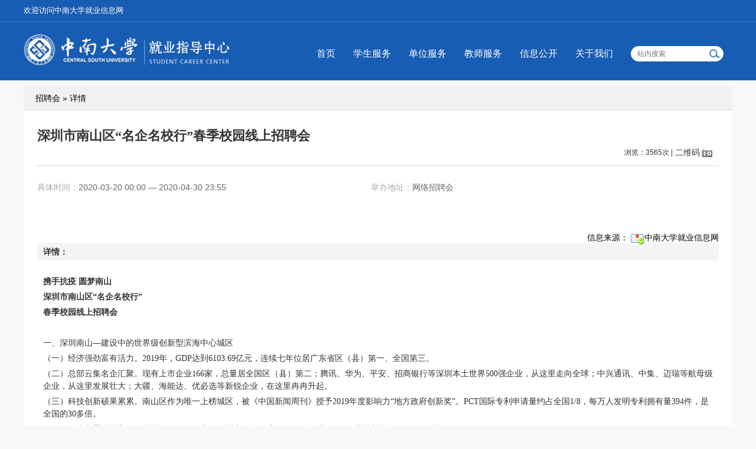

--- FILE ---
content_type: text/html;charset=utf-8
request_url: http://career.csu.edu.cn/jobfair/view/id/33512
body_size: 7919
content:
<!DOCTYPE html>
<html lang="zh-CN">
<head>
    <meta charset="utf-8">
    <meta http-equiv=X-UA-Compatible content="IE=edge,chrome=1">
    <meta name="renderer" content="webkit">
    <script src="/static/csu/j/jquery.min.js" type="text/javascript"></script>
    <link rel="stylesheet" type="text/css" href="/assets/fd3f6844/artdialog/skins/blue.css" />
<link rel="stylesheet" type="text/css" href="/assets/fd3f6844/selector/selector.css" />
<link rel="stylesheet" type="text/css" href="/static/common/c/ueditor-reset.css" />
<script type="text/javascript" src="/assets/fd3f6844/artdialog/jquery.artDialog.js?skin=blue"></script>
<script type="text/javascript" src="/static/js/base64.min.js?v20211020"></script>
<script type="text/javascript">
/*<![CDATA[*/
var JSPATH='/static/js/data/';
/*]]>*/
</script>
<title>中南大学就业信息网</title>

    <link href="/static/csu/c/css.css" rel="stylesheet">
    <link href="/static/csu/c/font-awesome.min.css" rel="stylesheet">
    <script src="/static/csu/j/slider.js"></script>

    <script src="/static/csu/j/jquery-ui-1.10.3.full.min.js" type="text/javascript"></script>
    <script src="/static/csu/j/rslider.min.js"></script>
    <script src="/static/csu/j/nslider.js"></script>
                <link rel="stylesheet" href="/static/common/c/common-1200.css">
        <script type="text/javascript" src="/static/js/jquery.myslide.js"></script>
        <script type="text/javascript" src="/static/js/jquery.inputhints.min.js"></script>
        <script type="text/javascript" src="/static/js/j.core.js"></script>
        <script type="text/javascript" src="/static/js/jui.min.js"></script>
        <link rel="stylesheet" href="/static/color/blue.css">

    </head>

<body><script type="text/javascript" src="/assets/fd3f6844/selector/selector.js"></script>

<div class="css-wrapper">
        <div class="toprow">
            <div class="link">
                <div class="container-index">
                    <ul class="list-inline hide">
<!--                        <li><a href="">登录</a></li>-->
<!--                        <li><a href="">注册</a></li>-->
                    </ul>
                    <ul class="list-inline ">
						                    </ul>
                    <a href="/">欢迎访问中南大学就业信息网</a>
                </div>
            </div>
        </div>
        <div class="header">
            <div class="container-index">
                <a class="logo" href="/">
                                            <img src="/attachment/university/a2/cc/89625cf06c747e5968cb061a689baa1d.png" />
                                    </a>
                            <!-- 主页-->
            <ul class="nav">
                                                                                                                    <li><a href="https://career.csu.edu.cn"
                                   target="_self">首页</a>
                            </li>
                                                                                                                                                                                <li><a href="https://career.csu.edu.cn/link/page/id/29936"
                                   target="_self">学生服务</a>
                            </li>
                                                                                                                                            <li><a href="https://career.csu.edu.cn/link/page/id/29970"
                                   target="_self">单位服务</a>
                            </li>
                                                                                                                                            <li><a href="https://career.csu.edu.cn/link/page/id/29991"
                                   target="_self">教师服务</a>
                            </li>
                                                                                                                                            <li><a href="https://career.csu.edu.cn/news/index/tag/xxgk"
                                   target="_self">信息公开</a>
                            </li>
                                                                                                                                            <li><a href="https://career.csu.edu.cn/news/view/tag/zxjs"
                                   target="_self">关于我们</a>
                            </li>
                                                                                            <li class="searchBox"><input id="job_name" type="text" name="title"  placeholder="站内搜索"><img src="/static/csu/i/ser.png" alt=""></li>
            </ul>
    <script>
        $(function() {
            $('.searchBox img').on('click', function () {
                var val = $('#job_name').val();
                window.location.href = '/search/list?keyword='+val;
            });
            $('#job_name').on('keyup', function(e) {
                if (e.keyCode==13) {
                    $('.searchBox img').trigger('click');
                }
            });
        });
    </script>
            </div>
        </div>
        <div class="wp">
        <!-- 2级导航-->
        
                                    

    <div class="container cl">
    <div class="xTit mTit">招聘会 &#187; 详情</div>
    <div class="b z view css-common-view" id="mn">
        <div class="viewHead">
            <h1>深圳市南山区“名企名校行”春季校园线上招聘会</h1>
            <dl class="info">
                <dt></dt>
                <dd style="width:160px !important;">
                    <div class="vieCount">浏览：3565次 | </div>
                    <div class="qrcode" id="qrcode">
	<div id="qricon" onclick="showQRcode(this,'https://career.csu.edu.cn/qrcode/image/t/2/i/33512/domain/jobcsu');">二维码</div>
	<div class="qrwp" id="qrwp">
        <div class="c_arrow"><div class="c_arrow_d"></div><div class="c_arrow_u"></div></div>
        <a class="qrclose"  onclick="hideQRcode(this);" href="javascript:;"></a>
    	<div id="qrimg"></div>
        <p>扫描二维码，在手机中查看</p>
    </div>
</div>
                                    </dd>
            </dl>
        </div>
        <ul class="xInfo xInfo-2 cl tInfo-2">
            <!--<li>招聘会类型：<span>网络招聘会</span></li>-->
                            <li>具体时间：<span>2020-03-20 00:00 — 2020-04-30 23:55</span></li>
                        <!--<li>举办城市：<span>广东省 - 深圳市</span></li>-->
            <li>举办地址：<span>网络招聘会</span></li>
        </ul>
        <div class="vTools">
            <div class="tools">
                            </div>
            <div class="warn">
                <span>信息来源：
                    <img src="/static/images/shield2.jpg" class="shield"/>中南大学就业信息网                </span>
                                                                  </div>
        </div>


        <div class="vCon cl">
            <div class="vTit">详情：</div>
            <div class="vContent cl">
                <div class="aContent"><section id="content2637" style="padding: 50px;background-image: url(/static/axui-v1.0.2-20210211/images/loading.gif);background-position: center;background-repeat: no-repeat;"></section></div>            </div>
        </div>
    </div>
<!--     <div class="sd y b" id="sd">
        <div class="kTit"><a href="javascript:;" onclick="javascript:delRecords('scan_jobfair');">清空</a>最近浏览过的招聘会</div>
        <div class="kItem">
                    </div>
    </div> -->
</div>
</div>
</div>
<div class="footer">
    <div class="container-index">
        <div class="footer-info">
    <ul>
        <li class="footerlogo">
            <div>
                <img src="/static/csu/i/wechat1.jpg">
                <p>中南大学官方微信</p>
            </div>
            <div>
                <img src="/attachment/jobcsu/ueditor/images/20191130/1575096054607733.jpg">
                <p>中南大学就业指导中心官方微信</p>
            </div>
        </li>
        <li style="border-left: none;">
            <b>中南大学就业指导中心</b>
            <p>通讯地址：湖南省长沙市中南大学新校区毓秀楼3楼</p>
            <p>邮政编码：410083</p>
        </li>
        <li style="width: 118px;">
            <b>综合办公室</b>
            <p>办公电话（传真）：<br>0731-88836918</p>
        </li>
        <li style="width: 188px;">
            <b>市场办公室</b>
            <p>招聘电话：<br>0731-88836891（岳麓山校区）<br>0731-88877434（岳麓山校区）<br>0731-89665621（杏林校区）<br>0731-82656193（天心校区）</p>
            <p>  </p>
        </li>
        <li>
            <b>管理办公室</b>
            <p>办公电话：<br>0731-88877715（本科生）<br>0731-88879604（研究生）</p>
        </li>
        <li style="width: 190px;">
            <b>就业指导            </div>
</div>
<script>
    $(function () {
        $.datepicker.setDefaults({
            closeText: '关闭',
            prevText: '',
            nextText: '',
            currentText: '今天',
            monthNames: ['01', '02', '03', '04', '05', '06',
                '07', '08', '09', '10', '11', '12'
            ],
            monthNamesShort: ['一', '二', '三', '四', '五', '六',
                '七', '八', '九', '十', '十一', '十二'
            ],
            dayNames: ['星期日', '星期一', '星期二', '星期三', '星期四', '星期五', '星期六'],
            dayNamesShort: ['周日', '周一', '周二', '周三', '周四', '周五', '周六'],
            dayNamesMin: ['日', '一', '二', '三', '四', '五', '六'],
            weekHeader: '周',
            dateFormat: 'yy-mm-dd',
            firstDay: 1,
            isRTL: false,
            showMonthAfterYear: true,
            yearSuffix: '/'
        });

        var date = new Date();
        var year = date.getFullYear();
        var currentMonth = date.getMonth() + 1;
        var nextMonth = 0;
        var json = {};
        // $("#datepicker").datepicker({
        //     inline: true,
        //     numberOfMonths: 1,
        //     onSelect: function (dataTxt, inst) {
        //         var dataKey = dataTxt.replace("年", "-").replace("月", "-").replace("日", '')
        //             .replace(" ", "");
        //         var html = '';
        //         if (dataKey in json) {
        //             $.each(json[dataKey], function (index, val) {
        //                 html += '<li><h3>' + val.time + ' 地点：' + val.address +
        //                     '</h3><span><a href="' + val.url + '" target="_blank">' +
        //                     val.title + '</span></a></li>';
        //             });
        //             $(".item-list ul").offset({
        //                 top: $(".item-list").offset().top
        //             }).html(html);
        //             $(".day-title").html(dataTxt);
        //         }
        //     },
        //     beforeShowDay: function (date) {
        //         var d = date.getFullYear() + '-' + (date.getMonth() + 1) + '-' + (date
        //             .getDate() < 10 ? '0' + date.getDate() : date.getDate());
        //         var d_temp = new Date(d).getTime();
        //         if (json && d in json) {
        //             return [true, 'hasData', ''];
        //         } else {
        //             return [true, '', ''];
        //         }
        //     },
        //     dateFormat: "yy年 mm月dd日"
        // });
        $(".employment-calendar").show().find(".hasData").first().click();

        $(".caption").each(function () {
            var th = $(this);
            $("li a", this).click(function (event) {
                $(this).parent('li').addClass("current").siblings('li').removeClass(
                    'current');
                $(this).parents(".caption").next('.content').find(">ul,>div").addClass(
                    'hide').eq($(this).parent('li').index()).removeClass('hide');
                event.preventDefault();
            }).first().click();
            $(".more", this).click(function (event) {
                $(this).attr("href", th.find('li.current a').attr("rel"));
            });
        });
        jQuery(document).ready(function ($) {
            $('#full-width-slider').royalSlider({
                arrowsNav: true,
                arrowsNavHideOnTouch: true,
                arrowsNavAutoHide: false,
                loop: true,
                keyboardNavEnabled: true,
                controlsInside: false,
                imageScaleMode: 'fill',
                autoScaleSlider: false,
                autoScaleSliderWidth: 1920,
                autoScaleSliderHeight: 300,
                controlNavigation: 'bullets',
                thumbsFitInViewport: false,
                navigateByClick: true,
                startSlideId: 0,
                autoPlay: true,
                transitionType: 'move',
                globalCaption: true,
                sliderDrag: false,
                controlNavigation: 'bullets',
                autoPlay: {
                    enabled: true,
                    stopAtAction: false,
                    pauseOnHover: true,
                    delay: 5000
                },
                deeplinking: {
                    enabled: true,
                    change: false
                },
            });
            //滚动元素id，左切换按钮，右切换按钮，切换元素个数id,滚动方式，切换方向，是否自动滚动，滚动距离，滚动时间，滚动间隔，显示个数
            LbMove(
                'friend-link',
                'btnl',
                'btnr',
                'BoxSwitch', true,
                'left',
                true,
                242,
                1000,
                5000,
                5
            );
        });
    });
    $(function () {
        //判断浏览器是否支持placeholder属性
        supportPlaceholder = 'placeholder' in document.createElement('input'),
            placeholder = function (input) {
                var text = input.attr('placeholder'),
                    defaultValue = input.defaultValue;

                if (!defaultValue) {
                    input.val(text).addClass("phcolor");
                }
                input.focus(function () {
                    if (input.val() == text) {
                        $(this).val("");
                    }
                });

                input.blur(function () {
                    if (input.val() == "") {
                        $(this).val(text).addClass("phcolor");
                    }
                });

                //输入的字符不为灰色
                input.keydown(function () {
                    $(this).removeClass("phcolor");
                });
            };

        //当浏览器不支持placeholder属性时，调用placeholder函数
        if (!supportPlaceholder) {
            $('input').each(function () {
                text = $(this).attr("placeholder");
                if ($(this).attr("type") == "text") {
                    placeholder($(this));
                }
            });
        }
    });
    jQuery(".newsbox").slide({
        titCell: "",
        mainCell: ".imgtext ul",
        autoPage: true,
        effect: "leftLoop",
        autoPlay: true,
        vis: 2
    });
</script>
<script type="text/javascript">
/*<![CDATA[*/
jQuery(function($) {

            $("#content2637").each(function() {
                $(this).parent().html(Base64.decode(unzip("eJzlWkt34joS/iuz9wICyCSLWRAgYGwQaUOEvZNBMTKSXyDz+PVTUiCdTt++M7MIfZrLOT7Clq1HqfR9VaWqONs3Vv/61W8lhVidnjZOtxP/P9d02ImXzW8oGswfHDmposHDEfPHY9hwssmsv3V684PX7dyN/U3bGRzySM53dPCSh411HfPOwUvm8DysovR5t2wIO5xl8Xj2bc96Wz5NDqfVcFRFcmlNh5N9QFpf15eiz0rREbeoKyxGimNPpE4ksyISSfgqtlH/3muaMVjT7sP3cXUf9jDOvTOc1Bk5iKk/SqLGoVomWbyUK+6+j2kfwxhzfHzcUoKER9aCklW26sEY/NYdPJdRA9W9xSRncm47vX59OYzbTtK6hzkfoS7V8lgOntTX9dWWu/ZQpN5UKMc7z3soEq/k8egkNk5zUzlDXcrMHWZZcILn9X+EXKS7ECWd6nkLaTdTVdY2yiklR1UWh8mmGmX/[base64]/bp5fD1eWvcc+60YQ8lYO7HoXaLIvVLE3SpSJZguOaN1ZRFXWrgT6znrtbvCGo6TzgHPrtcfimS93T6Ov9W/Pdse6EfA95Okvx8fWw3MfLuyyFNsWfcJ5rVUsXbJQG4WQTvsPySwUdaMoMryWylmy5iRsTKyJbiyjGy3pZEzyJCRpwKTqDo/4+xHuXrNjvXVfPzFOFtVTrJR2QnKVMZelcc23OfDXLaiC//IbfAKmFsmseN8x6Ev13eGt0anQe4KOlL+fQz/ZdJvTBRRO6XXl3aUJYeJZdb0vFZ/uZ52AvtGWvypUlyVllnbSaL8llLmP9paRJn1ZdSTFnlZKznbKb5OMNvBvmpuGVluLbosMVmmoDtCsZekN9+Psd6D57GZMfntRPGaZDAuzO+2mDxvzNjYs9ZJCd+WcL/DsiPfx6KfyWhtxsJrHLNvoLfQL3cKRauEMTu3ftUHmW60cjCSlIpsctOHLhl5a4/e7Szeqxi3KnPv30tMamsmOyAbPTeyxXK+wR/bJ8sCv7c/4Mxck7XFoa0b3QNOqvdAmqOh5FlP8FElRdlLs3Ah0/yU7tyavq68B8hEgG5vjU77DynW+krmpaXxSe8LKlNMXoEHjM6DvvHidD0cBt52DeeG6kFzsR2yNgoHGeCxC3UeymwHeYVj+IFp/CV2rsgDzGcGOAw85XZg/[base64]/t0E8KB440RnY3DCtwuLF/y7DUPX2Oy38/c+4pbGjZ/32I3oANgxM4PpmbtIM68UeVBlFaoED5paF6Swe7kMe1fWAboETl/lzKzlBd/3a0WewIZxoAQ+p+Mc1o1jY39slOLj2KyV1gd2zDFtgd5YW8PzWi8udXxYKF5X+HJv7CGwlfRz0Anrgq0f29Q2wOU96kjMXqDvaYaJm2FjK7iV9WZz5Oxs92Btj7zjNFgWtF1graPGtqlBu2dOMnx1tk9YVCoar9903S2Uxn/SVupNX39uV+unBLvFzBlsQb+dwXgF2H6gw2DvGf2Ffi7zlCHID+rlbm24Rde/7Zl4dku6/ZcxAR0HyMb+n+zfahsd1vKKfuRIIr5sdtof+f568U/WXmO4wKeAPcDWvY86OqkvYczhCf434sMNxHjaKCgYChovyGtMwHen7/GeiHcvMR8dswF70YZ3I9sjfVQWz/C8c1txHDoCO9dNtS3AdDwC/DWlOZ5lgFcLwN1afvqEV4P4cBvxzLb2s4Bvh3LnAQ8XiVhnC1GWm1/FN7PxrHVPe/0/GK8v/mXP2KPn+HWWOFOwxZ8/ztvM9c/WbW1ral9O6zWXa8Ui4GttWwzWM2c/TnpiG+g4Uv847jkHGIRrUxWgortGhQXYwClC/isK3bHt2mvwI31EbYY8GZv4b3jMzLvwDviX3dvCBRPfNXGqSxwXZLnYKbnY9W7Kfjld0b8GXzg+jkGOOXM7otupo/zojE89sP3nn+2nP5tj8+OrHbI6og1p9lBgVchTsLjFFOWsgZBs26EcoNLXXJyhduObTQd3tmdFtjsYI9vuoMAeoKx4sYOuf6P7C/xuKP3ehX9ADxZp4VSizFKZ5M5N6QT0/5v2Gj/HNOghVvwR/L1drtg8tci0tFioLPDVFD0VmAygDu0UuY8xSbnFFJQY6lzBZGcDayY/20J/NvYdvWR81VgD7433sP+FNxsfdAkc64K97YxnvTQu043y2oLnb/HD1CsvZz46/+By5i7KYpqVpbepRjovoVlBKbeBl8XBSZQ0SsWoJhK7lsqoymUQ6fq0CociDcDm+XhO/9XzvWKc2HZZF6Gjh9pFzciU2gnYLEfkHelN4WYyVuMrnil84OcY5Gppv7GVdZdQxqh0ESolAT9x4WCyBJzg+XtMVccxma3Pdbki0wTr8y3/Xt4ehtR/A4Yc3jBkpjHe/HeASyul/VgdU/5vuVwaT95zeASYgHnspBpPAB9+imP90Zw78Vv1a3Puz+tBJlLRacW4t2V0lIC9IyON2a//w3pkt7Ue/OrrcfqwV07GHvJ7n/PXoK4J9ufw5uT9c0z1BjiQhypIJ3t8u3E5fV76MS4nebEAW/CXuaY3EKuiuxzTbWbyffij1GddijZ2TMesLmewOu/ohxyMe/i/kepTTpI5g5KlxPrciroxpsvS+ljH0g1jscDnWP9bbhlgNEkKizwniqtKsVKyS0xYn8mxeYF9W32IE4M/Nd1g35LmzFjnPWnf6r3OKRQfbk9TwwkT44e9nRcDByw5+yH3SZ8bLhKL1sDfenrLe/qQdzTr1/FsKMoy0r4A+AaaIzzAL8A39yRLd6jzcjWW6dwCsY6ijXKbhkt0HvOankTSjtHYuuRpXc4X9fneL+SUjA/j97yuv5HNrN8CW7uBAqurbW0UdidQPtqu1UTUGqCAD1FATqjE2edYh4lpfL1enX1e3lkz4+92FSNDZbGHDSOrWOdVWeQpf4/xyfXO5AJczmipmzOYt1k7bcNSr2C0n1g6j+yiUxf/+OIvfz6//318shq8tGA/b0IyqZbyqU7JgwLZ3kXym1hKI8ur8NAP/HOWS+A/Zkv5Iqe+cxVff9xz9l4qYM6rgpKXE+iQCo8I+qnDmHK1/Mgnjf5N8P/nPG6dpwt7k9qB20GRrCHqpyZGSRvPOvfb9kgTZXKLIj7Q/22HF+Ybr3tAAQ1N7NJTiYn/U6zgmwdkW0Nkqxjee/y9dsYbBoTyaUfJAYGe9wJyyIN0lP+tLQRXkDrV+f7f/wEiZcd0").substr(31)).substr(42));
            });
        
});
/*]]>*/
</script>
</body>

</html>

--- FILE ---
content_type: text/css
request_url: http://career.csu.edu.cn/assets/fd3f6844/selector/selector.css
body_size: 1170
content:
.cl:after { content: "."; display: block; height: 0; clear: both; visibility: hidden; }
.cl { zoom: 1; }
.selector-input {
	font-size:12px; color:#999;
	min-height:26px;
	height:auto !important;
	height:26px;
	overflow:visible; cursor:pointer;
 	border: 1px solid #ccc;
 	float: left;
 	width: 254px;
 	overflow: hidden;
 	padding-left: 5px;
 	line-height: 26px;
 	padding-right: 10px;
 }
.selector-input i { font-style: normal; }









/*以下不可修改*/
#selector-wrap { width: 700px; margin: 0 20px 0 auto; }
#selector-selected-wrap { line-height: 20px; padding-bottom: 10px; border-bottom: 1px solid #ccc; margin-bottom:10px; }
#selector-selected-wrap dt { float: left; margin-left: -100px; padding-left: 100px;}
/*#selector-selected-wrap dd {  padding-left:80px;}*/
#selector-selected-wrap dd span {overflow:hidden; margin-bottom:10px; cursor: pointer; margin-left: 5px; display: inline; height: 18px; text-decoration: none; color: #333; line-height: 18px; background: url(selectedRight.gif) no-repeat right top #E9E9E9; float: left; padding-left: 5px; padding-right: 25px; }
#selector-selected-wrap dd span:hover { background: url(selectedRightHover.gif) no-repeat right top #FFD8B0; color: #f60; }

#selector-options-wrap{
	height: 400px;
	overflow-y: auto;
	overflow-x: hidden;
}
#selector-options-wrap #selector-lv1{
	*zoom:1;
}
#selector-options-wrap #selector-lv1{
	content:" ";
	display:block;
	height:0;
	clear:both;
}



#selector-options-wrap .s { cursor: pointer; overflow: hidden; padding: 3px 5px; float: left; width: 150px; display: block; height: 16px; text-decoration: none; color: #333; padding-left: 16px; background: url(listIcon.gif) no-repeat 0px -115px; cursor: pointer; }
#selector-options-wrap .s:hover { color: #3B5998; background-image: url(listIcon.gif); background-repeat: no-repeat; background-position: 0px -145px; }
#selector-options-wrap .click, #selector-options-wrap .click:hover { background: url(listIcon.gif) no-repeat 0px -175px; }


#selector-lv2 .click, #selector-lv2 .click:hover{ background:none;}

#selector-options-wrap .lv1 { overflow: hidden; padding: 3px 5px; float: left; position: relative; width: 150px; display: block; height: 16px; line-height:16px; text-decoration: none; color: #333; padding-left: 16px; cursor: pointer; }
#selector-options-wrap .lv1:hover { color: #3B5998; }
#selector-options-wrap .sel { color: #f90; font-weight: bold; }
#selector-options-wrap .cur { color: #333; font-weight: normal; background: #EEE; border: 1px solid #f90; border-bottom: 0; position: relative; z-index: 2; }
#selector-options-wrap .nur { color: #333; font-weight: normal; background: #EEE; border: 1px solid #f90; position: relative; z-index: 2; }
#selector-options-wrap b { cursor: pointer; display: block; float: left; background: url(listIcon.gif) no-repeat 0px -118px; width: 16px; height: 16px; }
#selector-options-wrap i { cursor: pointer; display: block; height: 16px; font-style: normal; }
#selector-options-wrap .click b, #selector-options-wrap .click:hover b { cursor: pointer; background: url(listIcon.gif) no-repeat 0px -178px; }
#selector-options-wrap .layer2 { float: left; width: 698px; padding: 10px 0; margin-top: -1px; position: relative; z-index: 1; border: 1px solid #f90; background: #EEE; }
#selector-options-wrap .layer2none{ display:none;}
#selector-options-wrap .layer2 span { cursor: pointer; overflow: hidden; padding: 3px 5px; margin-left: 14px; float: left; width: 135px; display: block; height: 16px; line-height:18px; overflow:hidden; text-decoration: none; color: #333; padding-left: 16px; background: url(listIcon.gif) no-repeat 0px -115px; cursor: pointer; }
#selector-options-wrap .layer2 .click, #selector-options-wrap .layer2 .click:hover { background: url(listIcon.gif) no-repeat 0px -175px; }

#selector-lv3 h3{font-size:12px;padding-left:10px; color:#1688D9;}
#selector-lv3 ul { padding:4px 0 10px 0;}
#selector-lv3 .s{
width:140px;
padding: 3px 5px;
padding-left: 26px;
background-position: 10px -115px;
}
#selector-lv3 .s:hover{
background-position: 10px -145px;
}
#selector-lv3 .click:hover,#selector-lv3 .click{
background-position: 10px -175px;
}

#selector-lv3-ex{ padding-top:10px;}
#selector-lv3-ex .lv1{overflow: hidden; color:#1688D9;
padding: 3px 5px;
float: left;
position: relative; font-weight:bold;
width: 138px;
display: block;
height: 16px;
line-height: 16px;
text-decoration: none;
padding-left: 28px;
cursor: pointer; background-image: url(listIcon.gif);
background-repeat: no-repeat;
background-position: 12px -203px; }







--- FILE ---
content_type: text/javascript
request_url: http://career.csu.edu.cn/assets/fd3f6844/selector/selector.js
body_size: 4656
content:
var JSLOADED = [],
    evalscripts = [];

function appendscript(src, text, reload, charset) {
    var id = hash(src + text);
    if (!reload && in_array(id, evalscripts)) {
        return
    }
    if (reload && $(id)) {
        $(id).parentNode.removeChild($(id))
    }
    evalscripts.push(id);
    var scriptNode = document.createElement("script");
    scriptNode.type = "text/javascript";
    scriptNode.id = id;
    scriptNode.charset = 'utf-8';
    try {
        if (src) {
            scriptNode.src = src;
            scriptNode.onloadDone = false;
            scriptNode.onload = function() {
                scriptNode.onloadDone = true;
                JSLOADED[src] = 1
            };
            scriptNode.onreadystatechange = function() {
                if ((scriptNode.readyState == "loaded" || scriptNode.readyState == "complete") && !scriptNode.onloadDone) {
                    scriptNode.onloadDone = true;
                    JSLOADED[src] = 1
                }
            }
        } else {
            if (text) {
                scriptNode.text = text
            }
        }
        document.getElementsByTagName("head")[0].appendChild(scriptNode)
    } catch (e) {}
}

function stripscript(s) {
    return s.replace(/<script.*?>.*?<\/script>/ig, "")
}

function hash(string, length) {
    var length = length ? length : 32;
    var start = 0;
    var i = 0;
    var result = "";
    filllen = length - string.length % length;
    for (i = 0; i < filllen; i++) {
        string += "0";
    }
    while (start < string.length) {
        result = stringxor(result, string.substr(start, length));
        start += length;
    }
    return result;
}

function stringxor(s1, s2) {
    var s = "";
    var hash = "abcdefghijklmnopqrstuvwxyzABCDEFGHIJKLMNOPQRSTUVWXYZ";
    var max = Math.max(s1.length, s2.length);
    for (var i = 0; i < max; i++) {
        var k = s1.charCodeAt(i) ^ s2.charCodeAt(i);
        s += hash.charAt(k % 52)
    }
    return s
}

function in_array(needle, haystack) {
    if (typeof needle == "string" || typeof needle == "number") {
        for (var i in haystack) {
            if (haystack[i] == needle) {
                return true;
            }
        }
    }
    return false;
}

function str2arr(str, level, key) {
    var key = key || '';
    key += '';
    var temp_str = key.substr(2);
    if (temp_str == "0000") {
        var temp_str1 = key.substr(0, 2);
        r = new RegExp("@(" + temp_str1 + "[^#]*)#([^@]+)", "gi"),
            arr = [], len = 6;
    } else {
        var key = key || '',
            r = new RegExp("@(" + key + "[^#]*)#([^@]+)", "gi"),
            arr = [],
            len = level * 3;
    }
    str.replace(r, function(a, x, y) {
        if (((level == 1 && x.length <= len) || (level != 1 && x.length == len)) || x === '0' && level == 1) {
            var temp_x = x.substr(2);
            if (x == key && temp_x == "0000") {
                //arr.push([x, y]);
            } else {
                arr.push([x, y]);
            }
        }
        var temp_x = x.substr(2);
        if (temp_x == "0000" && level == 1) {
            arr.push([x, y]);
        }
        return '';
    });
    return arr;
}

function thearr(str, key) {
    var r = new RegExp("@" + key + "#([^@]+)@", "gi");
    var m = str.match(r);
    m = m[0].split('#');
    m = m[1].split('@');
    return m[0];
}
(function($) {
    $.fn.extend({
        MySelector: function(opt) {
            var setting = $.extend({
                Max: 3,
                js: "DataIndustry",
                title: "项目",
                type: 1, //1，二级
                defaultValueTitle: null,
                cacheTime: '',
                english: 0,
                standrad: 0,
                ok: function() {
                    $.noop();
                },
                cancel: function() {
                    $.noop();
                }
            }, opt);
            var check = false;
            var onlyOne = setting.Max == 1 ? true : false;
            var the = this;
            var cache = {};

            function updateSelect() {
                $("#selector-lv2 .lv1").removeClass("sel");
                if (setting.js == "DataDistrictnew") {
                    //                    $.each($("#selector-selected span"),
                    //                            function(k, v) {
                    //                                var id = v.id.split("selectedItem_")[1];
                    //                                $("#item_" + id.substr(0, 2)).addClass("sel")
                    //                            })
                } else {
                    $.each($("#selector-selected span"), function(k, v) {
                        var id = v.id.split("selectedItem_")[1];
                        $("#item_" + id.substr(0, 3)).addClass("sel")
                    })
                }
            }

            function _initSelector() {
                //判断js是否是object
                if (typeof setting.js == 'object') {
                    cache = setting.js;
                    if (setting.standrad) selectorStandrad(true);
                    else selectorType1(true);
                } else {
                    var run = function() {
                        eval("check = typeof cache_" + setting.js + " == 'string'");
                        if (check) {
                            eval("cache=cache_" + setting.js);
                            if (setting.defaultValueTitle != null) {
                                cache = $.extend(setting.defaultValueTitle, cache);
                            }
                            eval('selectorType' + setting.type + '();');
                        } else {
                            setTimeout(function() {
                                checkrun();
                            }, 50);
                        }
                    };
                    var checkrun = function() {
                        if (JSLOADED[src]) {
                            run();
                        } else {
                            setTimeout(function() {
                                checkrun();
                            }, 50);
                        }
                    };
                    var pre = "cache_";
                    src = JSPATH + pre + setting.js + ".js?" + setting.cacheTime;
                    if (!JSLOADED[src]) {
                        appendscript(src)
                    }
                    checkrun();
                }
            }

            function selectorType1(json) {
                var html = '<div id="selector-wrap" id="selector-wrap">';
                html += '<dl id="selector-selected-wrap" class="cl">';
                html += "<dt>已选择的" + setting.title + "：</dt>";
                html += '<dd class="cl"><div id="selector-selected"></div></dd>';
                html += "</dl>";
                html += '<div id="selector-options-wrap">';
                html += '<div id="selector-lv1">';
                var json = json || false;
                if (json) {
                    for (var i in cache) {
                        html += '<span id="item_' + i + '" class="s">' + cache[i] + "</span>"
                    }
                } else {
                    var v1arr = str2arr(cache, 1);
                    for (var i in v1arr) {
                        html += '<span id="item_' + v1arr[i][0] + '" class="s">' + v1arr[i][1] + "</span>"
                    }
                }
                //alert(v1arr);
                html += "</div></div></div>";
                $.dialog({
                    id: "KDf435",
                    title: "请选择" + setting.title + "[本项" + (onlyOne ? "单选" : ("多选，最多选择" + setting.Max + "个")) + "]",
                    content: html,
                    fixed: false,
                    cancelVal: "关闭",
                    resize: false,
                    lock: true,
                    height: 10,
                    ok: function() {
                        var theValue = _setValue();
                        $("i", the).html(theValue[0]);
                        $("input", the).val(theValue[1]);
                        setting.ok(theValue, the);
                    },
                    cancel: function() {
                        setting.cancel();
                    },
                    init: function() {
                        initSelectType1(json);
                    }
                })
            }

            function _setValue() {
                var itemText = new Array();
                var itemValue = new Array();
                $("#selector-selected span").each(function(k, v) {
                    itemText[k] = $(v).text();
                    itemValue[k] = v.id.split("selectedItem_")[1]
                });
                var text = itemText.join();
                var value = itemValue.join();
                return [text, value]
            }

            function defaultSelect(type, json) {
                var json = json || false;
                if ($("input", the).val()) {
                    var seled = $("input", the).val().split(",");
                    var k = 0;
                    var html = "";
                    for (var i in seled) {
                        $("#item_" + seled[i]).addClass("click");
                        if (json) var name = cache[seled[i]];
                        else var name = thearr(cache, seled[i]);
                        html += '<span id="selectedItem_' + seled[i] + '">' + name + "</span>";
                        k++
                    }
                    $("#selector-selected").html(html)
                }
            }

            function initSelectType1(json) {
                $("#selector-options-wrap").off('click', '.s').on('click', '.s', function() {
                    var t = $(this);
                    var id = this.id.split("item_")[1];
                    if ($(this).hasClass("click")) {
                        $(this).removeClass("click");
                        $("#selectedItem_" + id).remove()
                    } else {
                        var html = '<span id="selectedItem_' + id + '" href="javascript:;">' + $(this).text() + "</span>";
                        if (onlyOne) {
                            t.addClass("click").siblings().removeClass("click");
                            $("#selector-selected").html(html)
                        } else {
                            if ($("#selector-selected span").length >= setting.Max) {
                                $.dialog({
                                    icon: "error",
                                    content: "最多选择" + setting.Max + "个哦",
                                    lock: true
                                })
                            } else {
                                t.addClass("click");
                                $("#selector-wrap #selector-selected").append(html)
                            }
                        }
                    }
                });
                $("#selector-selected").off('click', 'span').on("click", 'span', function() {
                    var id = this.id.split("selectedItem_")[1];
                    $(this).remove();
                    $("#item_" + id).removeClass("click")
                });
                defaultSelect(1, json);
            }

            function selectorType2() {
                var html = '<div id="selector-wrap" id="selector-wrap">';
                html += '<dl id="selector-selected-wrap" class="cl">';
                html += "<dt>已选择的" + setting.title + "：</dt>";
                html += '<dd id="selector-selected" class="cl"></dd>';
                html += "</dl>";
                html += '<div id="selector-options-wrap">';
                html += '<div id="selector-lv2" class="cl">';
                var v1arr = str2arr(cache, 1);
                //alert(v1arr);
                for (var i in v1arr) {
                    html += '<span class="lv1" id="item_' + v1arr[i][0] + '"><b></b><i>' + v1arr[i][1] + "</i></span>"
                }
                html += "</div></div></div>";
                $.dialog({
                    title: "请选择" + setting.title + "[本项" + (onlyOne ? "单选" : ("多选，最多选择" + setting.Max + "个,点击" + setting.title + "可进行二级选择")) + "]",
                    content: html,
                    fixed: true,
                    cancelVal: "关闭",
                    resize: false,
                    lock: true,
                    ok: function() {
                        var theValue = _setValue();
                        $("i", the).html(theValue[0]);
                        $("input", the).val(theValue[1]);
                        setting.ok(theValue, the);
                    },
                    cancel: function() {
                        setting.cancel();
                    },
                    init: function() {
                        initSelectType2();
                    }
                })
            }

            function initSelectType2() {
                //点击选择一级分类
                $("#selector-lv2 b").click(function() {
                    var t = $(this);
                    var that = $(this).parent();
                    var id = that.attr("id").split("item_")[1];
                    if (that.hasClass("click")) {
                        that.removeClass("click");
                        $("#selectedItem_" + id).remove();
                        $("#children_" + id + " span").removeClass("click")
                    } else {
                        var ids = new Array();
                        var k = 0;
                        var v2arr = str2arr(cache, 2, id);
                        for (var i in v2arr) {
                            ids[k] = "#selectedItem_" + v2arr[i][0];
                            k++
                        }
                        $(ids.join()).remove();
                        var html = '<span id="selectedItem_' + id + '">' + that.text() + "</span>";
                        if (onlyOne) {
                            $("#selector-lv2 .layer2 span").removeClass("click");
                            $("#selector-lv2 .lv1").removeClass("click");
                            that.addClass("click");
                            $("#selector-selected").html(html)
                        } else {
                            if ($("#selector-selected span").length >= setting.Max) {
                                $.dialog({
                                    icon: "error",
                                    content: "最多选择" + setting.Max + "个哦",
                                    lock: true
                                })
                            } else {
                                that.addClass("click");
                                $("#selector-wrap #selector-selected").append(html);
                                $("#children_" + id + " span").addClass("click")
                            }
                        }
                    }
                    updateSelect();
                })
                $("#selector-lv2 i").click(function() {
                    var that = $(this).parent();
                    var id = that.attr("id").split("item_")[1];
                    var v2arr = str2arr(cache, 2, id);
                    var className = "";
                    var isClick = that.hasClass("click");
                    if (isClick) {
                        className = "click ";
                    }
                    var className2 = v2arr.length ? 'cur' : 'nur';
                    that.addClass(className2).siblings().removeClass('cur').removeClass('nur');
                    if (!v2arr.length) {
                        var html = '<div id="layer2" class="layer2 layer2none"></div>';
                    } else {
                        var html = '<div  class="layer2 cl" id="children_' + id + '">';
                        for (var i in v2arr) {
                            theClassName = "";
                            if ($("#selectedItem_" + v2arr[i][0]).length > 0) {
                                theClassName = "click";
                            }
                            html += '<span id="item_' + v2arr[i][0] + '" class="lv2 ' + className + theClassName + '">' + v2arr[i][1] + "</span>"
                        }
                        html += "</div>";
                    }
                    $("#selector-lv2 .layer2").remove();
                    var a = that.index();
                    var d = a + (4 - (a + 1) % 4) % 4;
                    if (d >= $("#selector-lv2 .lv1").length) {
                        $("#selector-lv2").append(html)
                    } else {
                        $("#selector-lv2 .lv1:eq(" + d + ")").after(html)
                    }
                });
                $('#selector-lv2').off("click", ".lv2").on("click", ".lv2", function() {
                    var id = this.id.split("item_")[1];
                    var that = $(this).parent();
                    var t = $(this);
                    if ($("#item_" + id.substr(0, 3)).hasClass("click")) {
                        return false
                    } else {
                        if ($(this).hasClass("click")) {
                            $(this).removeClass("click");
                            $("#selectedItem_" + id).remove()
                        } else {
                            var html = '<span id="selectedItem_' + id + '">' + t.text() + "</span>";
                            if (onlyOne) {
                                $("#selector-lv2 .layer2 span").removeClass("click");
                                $("#selector-lv2 .lv1").removeClass("click");
                                t.addClass("click");
                                $("#selector-selected").html(html)
                            } else {
                                if ($("#selector-selected span").length >= setting.Max) {
                                    $.dialog({
                                        icon: "error",
                                        content: "最多选择" + setting.Max + "个哦",
                                        lock: true
                                    })
                                } else {
                                    t.addClass("click");
                                    $("#selector-selected").append(html)
                                }
                            }
                        }
                    }
                    updateSelect();
                });
                $("#selector-selected").off("click", "span").on("click", "span", function() {
                    var id = this.id.split("selectedItem_")[1];
                    $(this).remove();
                    $("#item_" + id).removeClass("click");
                    $("#children_" + id + " span").removeClass("click");
                    updateSelect();
                });
                defaultSelect(2);
                updateSelect();
            }

            function selectorType3() {
                var dialogTitle = selectTitle = '';
                if (setting.english == 0) {
                    dialogTitle = "请选择" + setting.title + "[本项" + (onlyOne ? "单选" : ("多选，最多选择" + setting.Max + "个")) + "]";
                    selectTitle = "已选择的" + setting.title;
                } else {
                    dialogTitle = setting.title + '[Select up to ' + setting.Max + ']';
                    selectTitle = "selected";
                }
                var html = '<div id="selector-wrap" id="selector-wrap">';
                html += '<dl id="selector-selected-wrap" class="cl">';
                html += "<dt>" + selectTitle + "：</dt>";
                html += '<dd class="cl"><div id="selector-selected"></div></dd>';
                html += "</dl>";
                html += '<div id="selector-options-wrap">';
                html += '<div id="selector-lv3-wrap">';
                html += '<div id="selector-lv3">';
                var hot = cache.match(/HOT=[^@]*@/);
                var hotStr = hot[0].substring(4, hot[0].length - 1);
                var hotArr = hotStr.split(',');
                for (var i in hotArr) {
                    html += '<h3>' + thearr(cache, hotArr[i]) + '</h3>';
                    html += '<ul class="cl">';
                    var v2arr = str2arr(cache, 2, hotArr[i]);
                    for (var j in v2arr) {
                        html += '<li id="item_' + v2arr[j][0] + '"  class="s ">' + v2arr[j][1] + '</li>';
                    }
                    html += '</ul>';
                }
                html += '</div>';
                html += '<div id="selector-lv3-ex" class="cl">';
                var v1arr = str2arr(cache, 1);
                for (var i in v1arr) {
                    if ((hotStr + ',').indexOf(v1arr[i][0] + ',') == '-1') {
                        html += '<span id="item_' + v1arr[i][0] + '" class="lv1">' + v1arr[i][1] + '</span>';
                    }
                }
                html += '</div>';
                html += '</div>';
                html += '</div>';
                html += '</div>';
                $.dialog({
                    id: "KDf435",
                    title: dialogTitle,
                    content: html,
                    fixed: true,
                    cancelVal: "关闭",
                    resize: false,
                    lock: true,
                    ok: function() {
                        var theValue = _setValue();
                        //console.log(theValue);
                        //                        $("i", the).html(theValue[0]);
                        //                        $("input", the).val(theValue[1]);
                        setting.ok(theValue, the);
                    },
                    //                    cancel: function(){
                    //                      setting.cancel();
                    //                  },
                    init: function() {
                        initSelectType3();
                    }
                })
            }

            function initSelectType3() {
                initSelectType1();
                $("#selector-lv3-ex .lv1").click(function() {
                    var that = $(this);
                    var id = this.id.split("item_")[1];
                    var v2arr = str2arr(cache, 2, id);
                    var className = "";
                    var isClick = that.hasClass("click");
                    if (isClick) {
                        className = "click "
                    }
                    var className2 = v2arr.length ? 'cur' : 'nur';
                    that.addClass(className2).siblings().removeClass('cur').removeClass('nur');
                    if (!v2arr.length) {
                        var html = '<div id="layer2" class="layer2 layer2none"></div>';
                    } else {
                        var html = '<div  class="layer2 cl" id="children_' + id + '">';
                        for (var i in v2arr) {
                            theClassName = "";
                            if ($("#selectedItem_" + v2arr[i][0]).length > 0) {
                                theClassName = " click"
                            }
                            html += '<span id="item_' + v2arr[i][0] + '" class="lv2 s' + className + theClassName + '">' + v2arr[i][1] + "</span>"
                        }
                        html += "</div>";
                    }
                    $("#selector-lv3-ex .layer2").remove();
                    var a = that.index();
                    var d = a + (4 - (a + 1) % 4) % 4;
                    if (d >= $("#selector-lv3-ex .lv1").length) {
                        $("#selector-lv3-ex").append(html)
                    } else {
                        $("#selector-lv3-ex .lv1:eq(" + d + ")").after(html)
                    }
                });
            }

            function selectorStandrad(json) {
                var html = '<div id="selector-wrap" id="selector-wrap">';
                html += '<dl id="selector-selected-wrap" class="cl">';
                html += "<dt>已选择的" + setting.title + "：</dt>";
                html += '<dd id="selector-selected" class="cl"></dd>';
                html += "</dl>";
                html += '<div id="selector-options-wrap">';
                html += '<div id="selector-lv2" class="cl">';
                for (var i in cache) {
                    html += '<span class="lv1" id="item_' + i + '"><b></b><i>' + cache[i]['name'] + "</i></span>"
                }
                html += "</div></div></div>";
                $.dialog({
                    title: "请选择" + setting.title + "[本项" + (onlyOne ? "单选" : ("多选，最多选择" + setting.Max + "个,点击" + setting.title + "可进行二级选择")) + "]",
                    content: html,
                    fixed: true,
                    cancelVal: "关闭",
                    resize: false,
                    lock: true,
                    ok: function() {
                        var theValue = _setValue();
                        $("i", the).html(theValue[0]);
                        $("input", the).val(theValue[1]);
                        setting.ok(theValue, the);
                    },
                    cancel: function() {
                        setting.cancel();
                    },
                    init: function() {
                        initSelectStandrad();
                    }
                })
            }

            function initSelectStandrad() {
                //点击选择一级分类
                $("#selector-lv2 b").click(function() {
                    var t = $(this);
                    var that = $(this).parent();
                    var id = that.attr("id").split("item_")[1];
                    if (that.hasClass("click")) {
                        that.removeClass("click");
                        $("#selectedItem_" + id).remove();
                        $("#children_" + id + " span").removeClass("click")
                    } else {
                        var ids = new Array();
                        var k = 0;
                        for (var i in cache[id]['children']) {
                            ids[k] = "#selectedItem_" + i;
                            k++;
                        }
                        $(ids.join()).remove();
                        var html = '<span id="selectedItem_' + id + '">' + that.text() + "</span>";
                        if (onlyOne) {
                            $("#selector-lv2 .layer2 span").removeClass("click");
                            $("#selector-lv2 .lv1").removeClass("click");
                            that.addClass("click");
                            $("#selector-selected").html(html)
                        } else {
                            if ($("#selector-selected span").length >= setting.Max) {
                                $.dialog({
                                    icon: "error",
                                    content: "最多选择" + setting.Max + "个哦",
                                    lock: true
                                })
                            } else {
                                that.addClass("click");
                                $("#selector-wrap #selector-selected").append(html);
                                $("#children_" + id + " span").addClass("click");
                            }
                        }
                    }
                    updateSelect();
                })
                $("#selector-lv2 i").click(function() {
                    var that = $(this).parent();
                    var id = that.attr("id").split("item_")[1];
                    //                    var v2arr = cache[id]['children'];
                    var v2arr = [];
                    for (var i in cache[id]['children']) {
                        v2arr.push([i, cache[id]['children'][i]]);
                    }
                    var className = "";
                    var isClick = that.hasClass("click");
                    if (isClick) {
                        className = "click "
                    }
                    var className2 = v2arr.length ? 'cur' : 'nur';
                    that.addClass(className2).siblings().removeClass('cur').removeClass('nur');
                    if (!v2arr.length) {
                        var html = '<div id="layer2" class="layer2 layer2none"></div>';
                    } else {
                        var html = '<div  class="layer2 cl" id="children_' + id + '">';
                        for (var i in v2arr) {
                            theClassName = "";
                            if ($("#selectedItem_" + v2arr[i]).length > 0) {
                                theClassName = "click"
                            }
                            html += '<span id="item_' + v2arr[i][0] + '" class="lv2 ' + className + theClassName + '">' + v2arr[i][1] + "</span>"
                        }
                        html += "</div>";
                    }
                    $("#selector-lv2 .layer2").remove();
                    var a = that.index();
                    var d = a + (4 - (a + 1) % 4) % 4;
                    if (d >= $("#selector-lv2 .lv1").length) {
                        $("#selector-lv2").append(html)
                    } else {
                        $("#selector-lv2 .lv1:eq(" + d + ")").after(html)
                    }
                });
                $('#selector-lv2').off("click", ".lv2").on("click", ".lv2", function() {
                    var id = this.id.split("item_")[1];
                    var that = $(this).parent();
                    var t = $(this);
                    if ($("#item_" + id.substr(0, 4)).hasClass("click")) {
                        return false
                    } else {
                        if ($(this).hasClass("click")) {
                            $(this).removeClass("click");
                            $("#selectedItem_" + id).remove()
                        } else {
                            var html = '<span id="selectedItem_' + id + '">' + t.text() + "</span>";
                            if (onlyOne) {
                                $("#selector-lv2 .layer2 span").removeClass("click");
                                $("#selector-lv2 .lv1").removeClass("click");
                                t.addClass("click");
                                $("#selector-selected").html(html)
                            } else {
                                if ($("#selector-selected span").length >= setting.Max) {
                                    $.dialog({
                                        icon: "error",
                                        content: "最多选择" + setting.Max + "个哦",
                                        lock: true
                                    })
                                } else {
                                    t.addClass("click");
                                    $("#selector-selected").append(html)
                                }
                            }
                        }
                    }
                    updateSelect();
                });
                $("#selector-selected").off("click", "span").on("click", "span", function() {
                    var id = this.id.split("selectedItem_")[1];
                    $(this).remove();
                    $("#item_" + id).removeClass("click");
                    $("#children_" + id + " span").removeClass("click");
                    updateSelect();
                });
                defaultStandrad();
                updateSelect();
            }

            function defaultStandrad() {
                if ($("input", the).val()) {
                    var seled = $("input", the).val().split(",");
                    var k = 0;
                    var html = "";
                    for (var i in seled) {
                        var name = "";
                        if (seled[i].length == 4) name = cache[seled[i]]['name'];
                        else {
                            if (setting.title.indexOf('地区') != -1 || setting.title.indexOf('城市') != -1) {
                                var parent = seled[i].substr(0, 2) + '0000';
                                if (cache[parent]['children'][seled[i]]) {
                                    name = cache[parent]['children'][seled[i]];
                                } else {
                                    name = cache[parent]['name'];
                                }
                            } else if (setting.title.indexOf('行业') != -1) {
                                var parent = seled[i].substr(0, 1);
                                if (cache[parent]['children'][seled[i]]) {
                                    name = cache[parent]['children'][seled[i]];
                                } else {
                                    name = cache[parent]['name'];
                                }
                            } else {
                                var parent = seled[i].substr(0, 4);
                                if (cache[parent]) {
                                    if (cache[parent]['children'][seled[i]]) {
                                        name = cache[parent]['children'][seled[i]] + "(" + cache[parent]['name'] + ")";
                                    } else {
                                        name = cache[parent]['name'];
                                    }
                                }
                            }
                        }
                        $("#item_" + seled[i]).addClass("click");
                        html += '<span id="selectedItem_' + seled[i] + '">' + name + "</span>";
                        k++;
                    }
                    $("#selector-selected").html(html);
                }
            }
            $(this).click(function(e) {
                _initSelector();
                e.preventDefault();
            }).hover(function() {
                $(this).addClass('hover');
            }, function() {
                $(this).removeClass('hover');
            });
            return $(this);
        }
    })
})(jQuery);